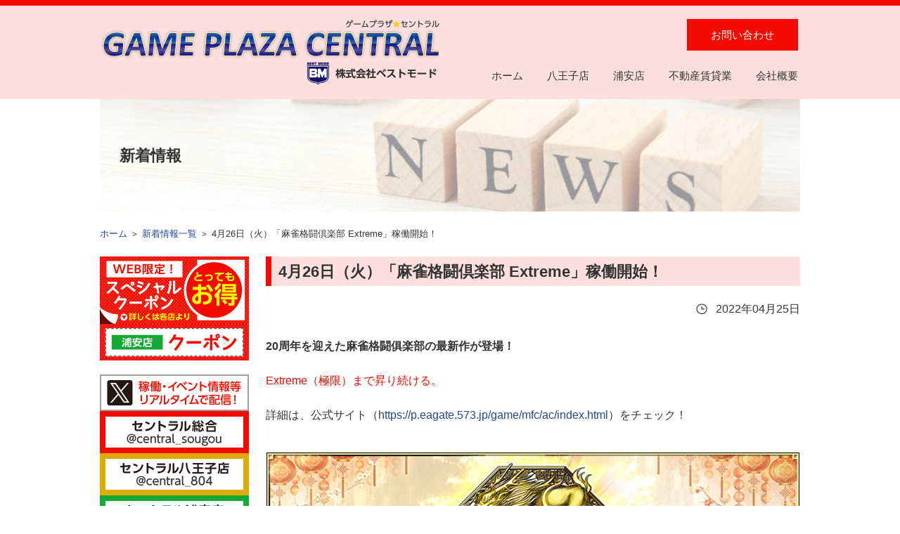

--- FILE ---
content_type: text/html
request_url: https://www.bestmode.info/topics/info_20220425.html
body_size: 4646
content:
<!doctype html>
<html lang="ja" prefix="og: http://ogp.me/ns#">
<head>
<meta charset="utf-8">
<title>ゲームプラザセントラル｜浦安・八王子のゲームセンター｜株式会社ベストモード｜4月26日（火）「麻雀格闘倶楽部 Extreme」稼働開始！</title>
<meta name="viewport" content="width=device-width,user-scalable=yes,maximum-scale=1">
<meta name="format-detection" content="telephone=no">
<meta name="keyword" content="ゲームプラザセントラル,株式会社ベストモード,八王子,浦安,ゲームセンター,ゲーセン,イベント,クーポン,新着情報,4月26日（火）「麻雀格闘倶楽部 Extreme」稼働開始！">
<meta name="description" content="八王子・浦安のゲーセン・ゲームセンター「ゲームプラザセントラル」の株式会社ベストモードの新着情報（4月26日（火）「麻雀格闘倶楽部 Extreme」稼働開始！）です。ゲームプラザセントラルでは、お得なイベント・大会を随時開催！！最新のビデオゲーム・アーケードゲーム・メダルゲーム・UFOキャッチャー（プライズゲーム）を揃え、皆様のお越しをお待ちしております！">

<meta property="og:title" content="ゲームプラザセントラル｜浦安・八王子のゲームセンター｜株式会社ベストモード｜4月26日（火）「麻雀格闘倶楽部 Extreme」稼働開始！">
<meta property="og:type" content="article">
<meta property="og:description" content="八王子・浦安のゲーセン・ゲームセンター「ゲームプラザセントラル」の株式会社ベストモードの新着情報（4月26日（火）「麻雀格闘倶楽部 Extreme」稼働開始！）です。ゲームプラザセントラルでは、お得なイベント・大会を随時開催！！最新のビデオゲーム・アーケードゲーム・メダルゲーム・UFOキャッチャー（プライズゲーム）を揃え、皆様のお越しをお待ちしております！">
<meta property="og:url" content="https://www.bestmode.info/topics/info_20220425.html">
<meta property="og:image" content="https://www.bestmode.info/ogp.png">
<meta property="og:site_name" content="ゲームプラザセントラル｜株式会社ベストモード">
<meta property="og:locale" content="ja_jp">

<link href="../html5reset-1.6.1.css" rel="stylesheet" type="text/css">
<link href="../style.css" rel="stylesheet" type="text/css">
<link href="../class.css" rel="stylesheet" type="text/css">
<link href="../table.css" rel="stylesheet" type="text/css">
<link href="../drawer.css" rel="stylesheet">
<link href="../simplePagination.css" rel="stylesheet" type="text/css">
<link rel="shortcut icon" type="image/x-icon" href="../favicon.ico">
<link rel="apple-touch-icon-precomposed" href="../bestmode_icon.jpg">

<script src="https://code.jquery.com/jquery-1.9.1.min.js"></script>
<script type="text/javascript" src="../js/slick_edit.js"></script>
<script type="text/javascript" src="../js/s-tellinks.js"></script>
<script src="https://cdnjs.cloudflare.com/ajax/libs/twitter-bootstrap/3.3.7/js/bootstrap.min.js"></script>
<script type="text/javascript" src="../js/jquery.rwdImageMaps.min.js"></script>

<!-- usemap -->
<script>
$(function(){
	$('img[usemap]').rwdImageMaps();
});
</script>
<!-- usemap -->

<!-- pagination -->
<script type="text/javascript" src="../js/jquery.simplePagination.js"></script>
<!-- pagination -->
	
<!--[if lt IE 9]>
<script src="js/html5shiv.js"></script>
<script src="js/respond.js"></script>
<![endif]-->

<!-- Google Tag Manager -->
<script>(function(w,d,s,l,i){w[l]=w[l]||[];w[l].push({'gtm.start':
new Date().getTime(),event:'gtm.js'});var f=d.getElementsByTagName(s)[0],
j=d.createElement(s),dl=l!='dataLayer'?'&l='+l:'';j.async=true;j.src=
'https://www.googletagmanager.com/gtm.js?id='+i+dl;f.parentNode.insertBefore(j,f);
})(window,document,'script','dataLayer','GTM-MWT7B22');</script>
<!-- End Google Tag Manager -->
</head>

<body><!-- #BeginLibraryItem "/Library/header.lbi" -->
<!-- Google Tag Manager (noscript) -->
<noscript><iframe src="https://www.googletagmanager.com/ns.html?id=GTM-MWT7B22"
height="0" width="0" style="display:none;visibility:hidden"></iframe></noscript>
<!-- End Google Tag Manager (noscript) -->
<!-- ================================ smenu ================================ -->
<div class="drawer drawer--left">
  <div role="banner">
    <button type="button" class="drawer-toggle drawer-hamburger"> <span class="sr-only">ナビゲージョンメニュー</span> <span class="drawer-hamburger-icon"></span></button>
    <nav class="drawer-nav" role="navigation">
      <ul class="drawer-menu">
        <li><a class="drawer-menu-item" href="../"><img src="../images/home.png" class="sm_ico" width="15" height="15" alt=""/>ホーム</a></li>
        <!-- ここからドロップダウンの中身 -->
        <li class="drawer-dropdown"> <a class="drawer-menu-item" href="#" data-toggle="dropdown" role="button" aria-expanded="false"><img src="../images/shop.png" class="sm_ico" width="15" height="15" alt=""/>八王子店<span class="drawer-caret"></span> </a>
          <ul class="drawer-dropdown-menu">
            <li><a class="drawer-dropdown-menu-item" href="../hachioji/">八王子店トップ</a></li>
            <li><a class="drawer-dropdown-menu-item" href="../hachioji/index.html#guide">店内ご案内</a></li>
            <li><a class="drawer-dropdown-menu-item" href="../hachioji/index.html#b1">B1</a></li>
            <li><a class="drawer-dropdown-menu-item" href="../hachioji/index.html#f1">1F</a></li>
            <li><a class="drawer-dropdown-menu-item" href="../hachioji/index.html#f2">2F</a></li>
            <li><a class="drawer-dropdown-menu-item" href="../hachioji/index.html#shop_info">店舗情報</a></li>
            <li><a class="drawer-dropdown-menu-item" href="../hachioji/index.html#access">アクセス</a></li>
            <li><a class="drawer-dropdown-menu-item" href="../hachioji/eventcalendar/">イベントカレンダー</a></li>
          </ul>
        </li>
        <!-- ここまでドロップダウンの中身 -->
        <!-- ここからドロップダウンの中身 -->
        <li class="drawer-dropdown"> <a class="drawer-menu-item" href="#" data-toggle="dropdown" role="button" aria-expanded="false"><img src="../images/shop.png" class="sm_ico" width="15" height="15" alt=""/>浦安店<span class="drawer-caret"></span> </a>
          <ul class="drawer-dropdown-menu">
            <li><a class="drawer-dropdown-menu-item" href="../urayasu/">浦安店トップ</a></li>
            <li><a class="drawer-dropdown-menu-item" href="../urayasu/index.html#guide">店内ご案内</a></li>
            <li><a class="drawer-dropdown-menu-item" href="../urayasu/index.html#f1">1F</a></li>
            <li><a class="drawer-dropdown-menu-item" href="../urayasu/index.html#f2">2F</a></li>
            <li><a class="drawer-dropdown-menu-item" href="../urayasu/index.html#f3">3F</a></li>
            <li><a class="drawer-dropdown-menu-item" href="../urayasu/index.html#f4">4F</a></li>
            <li><a class="drawer-dropdown-menu-item" href="../urayasu/index.html#f5">5F</a></li>
            <li><a class="drawer-dropdown-menu-item" href="../urayasu/index.html#shop_info">店舗情報</a></li>
            <li><a class="drawer-dropdown-menu-item" href="../urayasu/index.html#access">アクセス</a></li>
            <li><a class="drawer-dropdown-menu-item" href="../urayasu/eventcalendar/">イベントカレンダー</a></li>
            <li><a class="drawer-dropdown-menu-item" href="../urayasu/coupon/">クーポン券</a></li>
          </ul>
        </li>
        <!-- ここまでドロップダウンの中身 -->
        <li><a class="drawer-menu-item" href="../estate/"><img src="../images/estate.png" class="sm_ico" width="15" height="15" alt=""/>不動産賃貸業</a></li>
        <!-- ここからドロップダウンの中身 -->
        <li class="drawer-dropdown"> <a class="drawer-menu-item" href="#" data-toggle="dropdown" role="button" aria-expanded="false"><img src="../images/company.png" class="sm_ico" width="15" height="15" alt=""/>会社概要<span class="drawer-caret"></span> </a>
          <ul class="drawer-dropdown-menu">
            <li><a class="drawer-dropdown-menu-item" href="../company/">会社概要トップ</a></li>
            <li><a class="drawer-dropdown-menu-item" href="../company/index.html#greeting">ごあいさつ</a></li>
            <li><a class="drawer-dropdown-menu-item" href="../company/index.html#company_info">企業情報</a></li>
            <li><a class="drawer-dropdown-menu-item" href="../company/index.html#access">アクセス</a></li>
          </ul>
        </li>
        <!-- ここまでドロップダウンの中身 -->
        <li><a class="drawer-menu-item" href="../contact/"><img src="../images/contact.png" class="sm_ico" width="15" height="15" alt=""/>お問い合わせ</a></li>
        <li><a class="drawer-menu-item" href="../sitemap/"><img src="../images/sitemaps.png" class="sm_ico" width="15" height="15" alt=""/>サイトマップ</a></li>
        <li><a class="drawer-menu-item" href="../privacy/"><img src="../images/privacy.png" class="sm_ico" width="15" height="15" alt=""/>プライバシーポリシー</a></li>
        <!-- ここからドロップダウンの中身 -->
        <li class="drawer-dropdown"> <a class="drawer-menu-item" href="#" data-toggle="dropdown" role="button" aria-expanded="false"><img src="../images/x.png" class="sm_ico" width="15" height="15" alt=""/>X<span class="drawer-caret"></span> </a>
          <ul class="drawer-dropdown-menu">
            <li><a href="https://twitter.com/central_sougou" target="_blank" class="drawer-dropdown-menu-item">店舗総合 X</a></li>
            <li><a href="https://twitter.com/central_804" target="_blank" class="drawer-dropdown-menu-item">八王子店 X</a></li>
            <li><a href="https://twitter.com/central_ura" target="_blank" class="drawer-dropdown-menu-item">浦安店 X</a></li>
          </ul>
        </li>
        <!-- ここまでドロップダウンの中身 -->
      </ul>
    </nav>
  </div>
</div>
<!-- ================================ smenu ================================ -->
<!-- ================================ header ================================ -->
<header>
  <div id="header">
    <div class="header_body">
      <div class="header_logo">
		  <h1><a href="../"><img src="../images/header-logo.png" width="483" height="93" alt="ゲームプラザセントラル／株式会社ベストモード"/></a></h1>
      </div>
      <div class="header_r">
        <div class="header_contact"><a href="../contact/">お問い合わせ</a></div>
        <nav id="navi">
          <div class="navi_body">
			<ul>
				<li><a href="../">ホーム</a></li>
				<li><a href="../hachioji/">八王子店</a></li>
				<li><a href="../urayasu/">浦安店</a></li>
				<li><a href="../estate/">不動産賃貸業</a></li>
				<li><a href="../company/">会社概要</a></li>
			</ul>
          </div>
        </nav>
      </div>
    </div>
  </div>
</header>
<!-- ================================ header ================================ -->
<!-- #EndLibraryItem --><!-- ================================ top image ================================ -->
<div class="topimage">
	<div class="news">
	<h2 class="h2_topimage">新着情報</h2>
	</div>
</div>
<!-- ================================ top image ================================ -->

	
<!-- ================================ pankuzu ================================ -->
<div id="pankuzu">
    <div class="pankuzu_body">
        <p><a href="../">ホーム</a>&nbsp;＞&nbsp;<a href="index.html">新着情報一覧</a>&nbsp;＞&nbsp;4月26日（火）「麻雀格闘倶楽部 Extreme」稼働開始！</p>
    </div>
</div>
<!-- ================================ pankuzu ================================ -->
	
	
	<!-- ================================ main ================================ -->
	<div id="main" class="clearfix">
		<div class="main_body"><!-- ===== main_body ===== -->
			
			
			<div id="contens"><!-- ===== contents ===== -->
			  <div class="textbox">
				
               <section>
                <h2 class="clear">4月26日（火）「麻雀格闘倶楽部 Extreme」稼働開始！</h2>
				   
				  <div class="datebox">
					<p>2022年04月25日</p>
				  </div>
					
				  <p class="bold">20周年を迎えた麻雀格闘俱楽部の最新作が登場！</p>
				   
				  <p class="text_red">Extreme（極限）まで昇り続ける。</p>
				   
				   <p>詳細は、公式サイト（<a href="https://p.eagate.573.jp/game/mfc/ac/index.html" target="_blank">https://p.eagate.573.jp/game/mfc/ac/index.html</a>）をチェック！</p>
					
					<p class="align_center mg_t16"><img src="images/20220425_01.jpg" alt="4月26日（火）「麻雀格闘倶楽部 Extreme」稼働開始" width="760" height="367" /></p>
				   
					
				  <hr class="hr_dash">
					
					<p>ゲームプラザセントラルではイベントや大会などを沢山ご用意し、皆様のお越しをお待ちしております。</p>
				</section>   
				  
				  
			  </div><!-- ===== eod textbox===== -->
			</div><!-- ===== eod contents ===== -->
			
			
			<div id="side"><!-- ===== side ===== -->
            <section>
				<div class="side_coupon">
				<img src="../images/side_coupon_head.jpg" alt="ゲームプラザセントラルのクーポン券" width="212" height="96" />
				<a href="../urayasu/coupon/"><img src="../images/side_coupon_ur.jpg" alt="浦安店クーポン券" width="212" height="52" /></a>
				</div>				<div class="side_twitter">
				<img src="../images/side_x_head.png" alt="ゲームプラザセントラルのX" width="212" height="52" />
				<a href="https://twitter.com/central_sougou" target="_blank"><img src="../images/side_x_@central_sougou.png" alt="ゲームプラザセントラル総合のX" width="212" height="60" /></a>
				<a href="https://twitter.com/central_804" target="_blank"><img src="../images/side_x_@central_804.png" alt="ゲームプラザセントラル八王子店のX" width="212" height="60" /></a>
				<a href="https://twitter.com/central_ura" target="_blank"><img src="../images/side_x_@central_ura.png" alt="ゲームプラザセントラル浦安店のX" width="212" height="60" /></a>
				</div>
<div class="side_bnr">
				<img src="../images/side_recruit.jpg" alt="ゲームプラザセントラルのスタッフ募集" width="212" height="143" usemap="#Map" />
                <map name="Map">
                  <area shape="rect" coords="23,103,97,126" href="../hachioji/recruit/" alt="八王子店スタッフ募集">
                  <area shape="rect" coords="116,103,189,126" href="../urayasu/recruit/" alt="浦安店スタッフ募集">
                </map>
				</div>
				
				<div class="side_map">
					<h3 class="h3_ha">八王子店</h3>
					<p>〒192-0082<br>
                    東京都八王子市東町12-15
                    第五セントラルビル</p>
					<p>TEL：042-644-0078</p>
					<h4>営業時間</h4>
					<p>年中無休　10：00〜25：00</p>
					<div class="map">
					<iframe src="https://www.google.com/maps/embed?pb=!1m18!1m12!1m3!1d3241.7693336575366!2d139.33595431571868!3d35.65805433884932!2m3!1f0!2f0!3f0!3m2!1i1024!2i768!4f3!3m3!1m2!1s0x60191dd8e56575af%3A0xfa772f5d420c1453!2z44Ky44O844Og44OX44Op44K24piG44K744Oz44OI44Op44Or5YWr546L5a2Q5bqX!5e0!3m2!1sja!2sjp!4v1586400416634!5m2!1sja!2sjp" width="212" height="200" frameborder="0" style="border:0;" allowfullscreen="" aria-hidden="false" tabindex="0"></iframe>
					</div>
					
					<h3 class="h3_ur">浦安店</h3>
					<p>〒279-0002<br>
                    千葉県浦安市北栄1-16-15
                    第四セントラルビル</p>
					<p>TEL：047-355-2447</p>
					<h4>営業時間</h4>
					<p>年中無休　10：00〜24：00</p>
					<div class="map">
					<iframe src="https://www.google.com/maps/embed?pb=!1m18!1m12!1m3!1d3241.480321716844!2d139.89117431571887!3d35.66517333845892!2m3!1f0!2f0!3f0!3m2!1i1024!2i768!4f3!3m3!1m2!1s0x60188780576b2821%3A0xbdf540dabab884e6!2z44Ky44O844Og44OX44Op44K24piG44K744Oz44OI44Op44Or5rWm5a6J5bqX!5e0!3m2!1sja!2sjp!4v1586395788991!5m2!1sja!2sjp" width="212" height="200" frameborder="0" style="border:0;" allowfullscreen="" aria-hidden="false" tabindex="0"></iframe>
					</div>
				</div>
			</section>
			</div><!-- ===== eod side ===== -->
			
			
		</div><!-- ===== eod main_body ===== -->
		

	</div><!-- ===== eod main ===== -->
	<!-- ================================ main ================================ -->


<!-- ================================ page top ================================ -->
<div id="page-top">
	<p><a href="#">^</a></p>
</div><!-- div id="page-top" -->
<!-- ================================ page top ================================ --><!-- #BeginLibraryItem "/Library/footer.lbi" --><!-- ================================ footer ================================ -->
<footer>
  <div id="footer" class="clearfix">
    <div class="footer_body">
    <ul>
        <li><a href="../">ホーム</a></li>
        <li><a href="../hachioji/">八王子店</a></li>
        <li><a href="../urayasu/">浦安店</a></li>
        <li><a href="../estate/">不動産賃貸業</a></li>
        <li><a href="../company/">会社概要</a></li>
		<li><a href="../contact/">お問い合わせ</a></li>
    </ul>
    <ul>
        <li><a href="../privacy/">プライバシーポリシー</a></li>
        <li><a href="../sitemap/">サイトマップ</a></li>
    </ul>
	<p>Copyright (C) 2011-<script type="text/javascript">document.write((new Date()).getFullYear());</script> Best mode co.,ltd. All right reserved.</p>
    </div>
    <!-- end footer_body -->
  </div>
  <!-- end footer -->
</footer>
<!-- ================================ footer ================================ -->
<!-- #EndLibraryItem --><script src="../js/iscroll.js"></script>
<script src="../js/drawer.js" charset="utf-8"></script>
<script type="text/javascript" src="../js/common.js"></script>
	
	
</body>
</html>


--- FILE ---
content_type: text/css
request_url: https://www.bestmode.info/style.css
body_size: 5992
content:
/*--------------------------------------------

Theme Name: bestmode
Theme URI: https://www.bestmode.info/
Description: ベストモード
Version: 1.0
Author: Kazuhiro Moriya (Sato Printing)
Author URI: http://www.satoprinting.co.jp/

---------------------------------------------*/


@charset "utf-8";
/* CSS Document */


/*
	=============================== 共通スタイル ===============================
*/
body {
	font-family: "メイリオ", Meiryo, "Hiragino Kaku Gothic ProN", sans-serif;
	font-size: 16px;
	color: #333333;
	min-width: 996px; /* ウィンドウを小さくした時の背景欠け対策 */
	background: #FFFFFF;
}

/*img {
	vertical-align: bottom; /*画像の下に余白が出来る場合の対策*/
/*}*/

/*
	=============================== リンクカラー ===============================
*/
a:link,
a:visited,
a:active {
	text-decoration: none;
	color: #244791;
}

a:hover {
	text-decoration: underline;
	color: #C30;
}

a.elink {
	background-image: url("images/elink.png");
	background-size: 16px 16px;
	background-position: right center;
	background-repeat: no-repeat;
	padding-right: 20px;
	margin-right: 4px;
}

/*
	=============================== ヘッダー ===============================
*/
#header {
	width: 100%;
	border-top: solid 8px #F50A00;
	background-color: #FDE0DE;
}

.header_body {
	width: 996px;
	margin: 0 auto;
	padding-top: 20px;
	padding-bottom: 20px;
	height: 93px;
}

.header_logo {
	width: 483px;
	float: left;
}

.header_r {
	float: left;
	width: 510px;
}

.header_contact {
	font-size: 15px;
	float: right;
	margin: 0;
	padding: 14px 0px;
}

.header_contact a:link,
.header_contact a:visited,
.header_contact a:active {
	background-color: #F50A00;
	padding: 14px 34px;
	color: #FFFFFF;
}

.header_contact a:hover {
	background-color: #F50A00;
	padding: 14px 34px;
	color: #FFFFFF;
	text-decoration: none;
	opacity:0.7;
	filter: alpha(opacity=70);
	-ms-filter: "alpha( opacity=70 )";
}


/*
	=============================== ナビ ===============================
*/
#navi {
	width: 510px;
    clear: both;
	text-align: right;
	line-height: 1;
	padding-top: 4px;
}

.navi_body {
	width: 510px;
	margin: 0 auto;
	height: 58px;
}

.navi_body li {
	font-size: 15px;
	font-weight: normal;
	color: #333333;
	display: inline;
	padding-right: 30px;
}

.navi_body li:last-child {
	padding-right: 0;
}

.navi_body li a {
	display: inline-block;
	padding-top: 25px;
	padding-bottom: 25px;
	height: 15px;
}

.navi_body li a:link,
.navi_body li a:visited {
	color: #333333;
	text-decoration: none;
}

.navi_body li a:hover {
	color: #333333;
	text-decoration: none;
	opacity:0.7;
	filter: alpha(opacity=70);
	-ms-filter: "alpha( opacity=70 )";
}


/*
	=============================== スライダー ===============================
*/
.slick-arrow {
		z-index: 99;
	}
.slide .slick-slide:focus {
    outline:none;
}
.slide {
    overflow: hidden;
	height: 420px; /*レイアウト作成時の都合で追加*/
	margin-bottom: 36px;
}
.slide_inner {
    width: 996px;
	height: 420px;
    margin: 0 auto;
}
.slide .slick-list {
    overflow: visible !important;
}
.slide .slick-slide {
    opacity: 0.7; /*スライドが動いた時の透明度*/
    transition: 0.5s;
}
.slide .slick-now {
    opacity: 1;
}
/* For smartphones */
@media (max-width: 480px) {
.slide { /*レイアウト作成時の都合で追加*/
	height: auto;
	margin-bottom: 20px;
	padding-top: 0px; /*お問い合わせボタンを隠したためヘッダーとの間を詰めた*/
}
.slide_inner {
width: auto;
	height: auto;
}
.slide_inner img {
width: 100%;
height: auto;
	}
}


/*
	=============================== セカンドページのトップイメージ ===============================
*/
.topimage {
	width: 996px;
	height: 160px;
	margin: 0 auto;
}

.topimage .ha { /*八王子店*/
	width: 940px;
	height: 90px;
	padding: 70px 28px 0;
	background: url("hachioji/images/topimage_ha.jpg") no-repeat top left;
}

.topimage .ur { /*浦安店*/
	width: 940px;
	height: 90px;
	padding: 70px 28px 0;
	background: url("urayasu/images/topimage_ur.jpg") no-repeat top left;
}

.topimage .news { /*新着情報*/
	width: 940px;
	height: 90px;
	padding: 70px 28px 0;
	background: url("images/topimage_news.jpg") no-repeat top left;
}

.topimage .prize { /*プライズ情報*/
	width: 940px;
	height: 90px;
	padding: 70px 28px 0;
	background: url("images/topimage_prize.jpg") no-repeat top left;
}

.topimage .company { /*会社概要*/
	width: 940px;
	height: 90px;
	padding: 70px 28px 0;
	background: url("company/images/topimage_company.jpg") no-repeat top left;
}

.topimage .bonus { /*会社概要*/
	width: 940px;
	height: 90px;
	padding: 70px 28px 0;
	background: url("bonus/images/topimage_bonus.jpg") no-repeat top left;
}

.topimage .contact { /*お問い合わせ*/
	width: 940px;
	height: 90px;
	padding: 70px 28px 0;
	background: url("contact/images/topimage_contact.jpg") no-repeat top left;
}

.topimage .privacy { /*プライバシーポリシー*/
	width: 940px;
	height: 90px;
	padding: 70px 28px 0;
	background: url("privacy/images/topimage_privacy.jpg") no-repeat top left;
}

.topimage .sitemap { /*サイトマップ*/
	width: 940px;
	height: 90px;
	padding: 70px 28px 0;
	background: url("sitemap/images/topimage_sitemap.jpg") no-repeat top left;
}

.topimage .error { /*404*/
	width: 940px;
	height: 90px;
	padding: 70px 28px 0;
	background: url("images/topimage_404.jpg") no-repeat top left;
}


/*
	=============================== メイン ===============================
*/
#main {
	width: 100%;
}

.main_body {
	width: 996px;
	margin: 0 auto 36px;
	display: table;
}

/*スライダー下の臨時告知*/
.information {
	width: 100%;
	margin: 0 0 24px;
	border: solid 2px #F50A00;
	float: left;
	font-size: 18px;
	line-height: 1.4;
	box-sizing: border-box;
}

.information_title {
	float: left;
	border-right: solid 2px #F50A00;
	padding: 1em 2em;
	font-weight: bold;
	color: #F50A00;
}

.information_body {
	float: left;
	padding: 1em 2em;
}

.information_body span {
	margin: 0 1em 0 0;
}
/*スライダー下の臨時告知*/

#contens {
	float: right;
	width: 760px;
}

.textbox {
	float: left;
	width: 760px;
	word-wrap: break-word;
}

.datebox {
	margin-bottom: 28px;
}

.l_box { /*左右2段組の左*/
	float: left;
	width: 368px;
	margin: 0 24px 36px 0;
}

.r_box { /*左右2段組の右*/
	float: left;
	width: 368px;
	margin: 0 0 36px;
}

.l_box2 { /*左右2段組の左（下にバナーあり）*/
	float: left;
	width: 368px;
	margin: 0 24px 24px 0;
}

.r_box2 { /*左右2段組の右（下にバナーあり）*/
	float: left;
	width: 368px;
	margin: 0 0 24px;
}

.bnr_box { /*トップページバナー用*/
	float: left;
	width: 760px;
	margin: 0 0 36px;
}

.top_eventcalendar {
	width: 368px;
	height: 395px;
	background-image: url("images/eventcalendar_bg.png");
	background-size: cover;
}

.top_eventcalendar .top_eventcalendar_body  {
	width: 344px;
	height: 325px;
	padding: 70px 12px 0;
	float: left;
}

.top_eventcalendar .top_eventcalendar_inner {
	width: 166px;
	height: 268px;
	float: left;
	background-color: #FFFFFF;
	margin-right: 12px;
}

.top_eventcalendar .top_eventcalendar_inner2 {
	width: 166px;
	height: 268px;
	float: left;
	background-color: #FFFFFF;
}

/* 新着情報 */
.topics {
	float: left;
	width: 760px;
	display: flex; /*flexboxに変更した*/
	flex-direction: row; /*flexboxに変更した*/
	flex-wrap: wrap; /*flexboxに変更した*/
	justify-content: space-between; /*flexboxに変更した*/
}

.topics_box {
	width: 240px;
	float: left;
	margin-bottom: 28px; /*flexboxに対応するため変更した*/
	/*margin: 0 20px 28px 0; */ /*flexboxに対応するため変更した*/
}

.prize_box {
	width: 216px;
	float: left;
	margin-bottom: 28px; /*flexboxに対応するため変更した*/
	padding: 12px;
	background-color: #FDEEED;
}

/*.topics_box:last-child {
	margin: 0 0 28px 0;
}*/ /*flexboxに対応するため変更した*/

.topics_img {
	margin: 0 0 12px;
}
.prize_box .topics_img { /*プライズ入荷情報の右クリック禁止*/
	pointer-events: none;
}

.topics_text {
	line-height: 1.2;
}

.topics_text .shop_ur {
	width: 100px;
	float: left;
	font-size: 12px;
	line-height: 1;
	color: #FFFFFF;
	background-color: #14A835;
	text-align: center;
	padding: 4px;
}

.topics_text .shop_ha_prize {
	width: 80px;
	float: left;
	font-size: 12px;
	line-height: 1;
	color: #FFFFFF;
	background-color: #E0A800;
	text-align: center;
	padding: 4px;
	margin-right: 8px;
}

.topics_text .shop_ur_prize {
	width: 80px;
	float: left;
	font-size: 12px;
	line-height: 1;
	color: #FFFFFF;
	background-color: #14A835;
	text-align: center;
	padding: 4px;
}

.topics_text .shop_ha {
	width: 100px;
	float: left;
	font-size: 12px;
	line-height: 1;
	color: #FFFFFF;
	background-color: #E0A800;
	text-align: center;
	padding: 4px;
}

.topics_text .shop_ce {
	width: 100px;
	float: left;
	font-size: 12px;
	line-height: 1;
	color: #FFFFFF;
	background-color: #F50A00;
	text-align: center;
	padding: 4px;
}

.topics_text .date {
	float: right;
	font-size: 14px;
	padding: 3px 0;
	line-height: 1;
}

.topics_text .prize_date {
	font-size: 16px;
	padding: 3px 0;
	line-height: 1;
	font-weight: bold;
	margin-bottom: 8px;
	text-align: center;
}

.alltopics {
	float: left;
	width: 760px;
	margin-bottom: 36px;
}

.alltopics .inner {
	width: 400px;
	margin: 4px auto;
	padding: 12px;
	text-align: center;
	border: solid 1px #F50A00;
}

.alltopics .inner_ha {
	width: 400px;
	margin: 4px auto;
	padding: 12px;
	text-align: center;
	border: solid 1px #E0A800;
}

.alltopics .inner_ur {
	width: 400px;
	margin: 4px auto;
	padding: 12px;
	text-align: center;
	border: solid 1px #14A835;
}

/*トップページTwitter*/
.twitter_box {
	width: 650px;
	text-align: center;
	margin: 0 auto;
}

.twitter_box_shop { /*店舗ページ用*/
	width: 650px;
	text-align: center;
	margin: 0 auto 36px auto;
}

.x_box_shop { /*店舗ページ用*/
	width: 100%;
	text-align: center;
	margin: 0 auto 36px auto;
}

.info_map {
}

/* パンくず */
#pankuzu {
	width: 100%;
}

.pankuzu_body {
	width: 996px;
	margin: 24px auto 24px auto;
	font-size: 13px;
	line-height: 1.3;
}

/* 囲みボックス */
.line_box20{
	border: solid 1px #F50A00;
	padding: 20px 20px 0;
	display: block;
}



/*
	=============================== サイド ===============================
*/
#side {
	float: left;
	width: 212px;
	margin-right: 24px;
}

.side_coupon,
.side_twitter {
	line-height: 0;
	margin-bottom: 20px;
}

.side_bnr {
	clear: both;
	line-height: 1;
}

.side_map {
}

.side_map .map {
	margin-bottom: 20px;
}

.side_shopmenu_head {
	width: 188px;
	height: 48px;
	background-image: url("images/shopmenu_bg.png");
	background-size: cover;
	padding: 12px;
}

.side_shopmenu_body {
	background-color: #F50A00;
	width: 200px;
	padding: 0 6px 6px;
	margin-bottom: 20px;
}

.side_ranking {
	margin-bottom: 20px;
	float: left;
	width: 212px;
}

.side_ranking_head{
	margin: 0;
	padding: 0;
	float: left;
	width: 212px;
	height: 99px;
}

.side_ranking_body {
	background-color: #F50A00;
	padding: 0;
	float: left;
	line-height: 1.3;
	width: 100%;
}


/*
	=============================== フッター ===============================
*/
#footer {
	width: 100%;
	background-color: #F50A00;
	float: left;
}

.footer_body {
	width: 996px;
	margin: 0 auto;
	padding: 36px 0 36px 0;
	display: table;
	color: #FFFFFF;
	text-align: center;
}

.footer_body ul {
	margin-bottom: 16px;
}

.footer_body li {
	border-right: solid 1px #FFFFFF;
	display: inline;
	padding: 0 22px 0 18px;
	font-size: 16px;
	line-height: 1.7;
}

.footer_body li:last-child {
	border-right: none;
}

.footer_body p {
	font-size: 14px;
	padding: 20px 0 0;
}

#footer a {
	color: #FFFFFF;
	text-decoration: none;
}

#footer a:hover,
#footer a:active,
#footer a:visited {
	color: #FFFFFF;
	text-decoration: underline;
}


/*
	=============================== フォーム ===============================
*/

.formbox {
	padding: 12px 15px 0;
	margin: 0 auto 0 auto;
	display: table;
	line-height: 140%;
}

.formbox input[type="text"],.formbox input[type="tel"],.formbox input[type="email"],textarea {
	border: 1px solid #999;
}

.formbox dl {
	width: 730px;
	margin: 0 auto 0 auto;
}

.formbox dt {
	float: left;
	width: 30%;
	border-top-width: 1px;
	border-top-style: solid;
	border-top-color: #CCC;
	padding-top: 20px;
}

.formbox dd {
	float: left;
	width: 70%;
	margin-bottom: 30px;
	border-top-width: 1px;
	border-top-style: solid;
	border-top-color: #CCC;
	padding-top: 20px;
}

.formbox dt:first-child {
	border: none;
}

.formbox dt:first-child+dd {
	border: none;
}

.formbox dl span {
	color: #a81b04;
}

.formbox ul li {
	float: left;
	margin-right: 14px;
	margin-bottom: 0px;
}

.formbox input.input_l,
.formbox textarea.input_l {
	width: 507px;
	padding: 2px;
}

.formbox input.input_m {
	width: 380px;
	padding: 2px;
}

.formbox input.input_s {
	width: 120px;
	padding: 2px;
}

input,
textarea {
font-size: 100%;
font-family: "メイリオ", Meiryo, "Hiragino Kaku Gothic ProN", sans-serif;
}

input::placeholder,
textarea::placeholder {
  color: #cccccc;
}

/* IE */
input:-ms-input-placeholder,
textarea:-ms-input-placeholder {
  color: #cccccc;
}

/* Edge */
input::-ms-input-placeholder,
textarea::-ms-input-placeholder {
  color: #cccccc;
}



/*
	=============================== クリアフィックス ===============================
*/
@media print {
#sm_menu {
display: non;
overflow:hidden;
height:1px
}

/* 印刷用のクリアフィックス */
.clearfix:before,
.clearfix:after {
 content:"";
 display:table;
}

.clearfix:after {
 clear:both;
}

.clearfix {
 zoom:1;
}

}

@media screen {
.clearfix:after {
content: " ";/* 隙間対策のためピリオドを消してスペース入れました。 */
display: block;
height: 0;
clear: both;
visibility: hidden;
}

.clearfix {
display: inline-table;
min-height: 1%;
}

.clear {
	display:block;
	clear:both;
}
}


/*
	=============================== ページトップ ===============================
*/
#page-top {
	position: fixed;
	bottom: 20px;
	right: 20px;
	font-size: 24px;
}

#page-top a {
	text-decoration: none;
	color: #fff;
	text-align: center;
	display: block;
	padding-top: 20px;
	padding-bottom: 8px;
	background-color: #000;
	opacity: 0.75;
	filter: alpha(opacity=75);
	border-radius: 100%;
	padding-right: 20px;
	padding-left: 20px;
}

@-moz-document url-prefix() { /* firefox */
#page-top a {
	text-decoration: none;
	color: #fff;
	text-align: center;
	display: block;
	padding-top: 18px;
	padding-bottom: 9px;
	background-color: #000;
	opacity: 0.75;
	filter: alpha(opacity=75);
	border-radius: 100%;
	padding-right: 20px;
	padding-left: 20px;
}
}

@media all and (-webkit-min-device-pixel-ratio:0) and (min-resolution: .001dpcm) { /* ChromeとOperaのみ */
#page-top a {
	text-decoration: none;
	color: #fff;
	text-align: center;
	display: block;
	padding-top: 18px;
	padding-bottom: 9px;
	background-color: #000;
	opacity: 0.75;
	filter: alpha(opacity=75);
	border-radius: 100%;
	padding-right: 20px;
	padding-left: 20px;
}
}


/*
	=============================== 新しい記事・古い記事 ===============================
*/
.selection {
	display: none;
}

#page-1 {
    display: block;
}


/* ============================== レスポンシブ（480pxより狭い場合） ============================== */
@media screen and (max-width: 480px) {
	body {
		min-width: inherit; /* ウィンドウを小さくした時の背景欠け対策（スマホ用） */
	}

#header,
.header_body,
.header_logo,
.header_r,
.header_contact,
.topimage,
#main,
.main_body,
#contens,
.textbox,
.l_box,
.r_box,
.l_box2,
.r_box2,
.bnr_box,
.topics,
.topics_box,
.prize_box,
.alltopics,
.alltopics.inner,
.alltopics.inner_ha,
.alltopics.inner_ur,
#side,
.side_coupon,
.side_ranking,
.side_ranking_head,
.side_shopmenu_body,
#pankuzu,
.pankuzu_body,
#fnavi,
.fnavi_body,
#footer,
.footer_body,
.f_inner_l,
.f_inner_rt,
.f_inner_r,
.formbox
{
    float: none;
    width: auto;
    margin: 0;
}

img {
    max-width: 100%;
    height: auto;
    /* display:block; */
    border:none;
}

/* ========== ヘッダー ========== */
#header {
    text-align: center;
}
.header_body {
    height: auto;
    padding: 22px 0 8px 0;
}
.header_logo {
    margin: 0 auto; 
	width: 90%;
}
.header_logo img {
    min-width: 85%; 
}
.header_r {
    text-align: center;
    display: block;
    margin: 0 auto;
    padding: 4px 0;
    width: 98%;
}
.header_contact { /*お問い合わせボタンを隠した*/
	display: none;
    /* display: block;
    float: none;
    margin: 4px auto 0;
    padding: 0;
    width: 98%; */
}
.header_contact a:link,
.header_contact a:visited,
.header_contact a:active,
.header_contact a:hover {
    padding: 17px 0;
    width: 100%;
    display: block;
}

/* ========== ヘッダー ========== */

/* ========== ナビ ========== */
#navi {
    display: none;
}
/* ========== ナビ ========== */
	
/* ========== セカンドページのトップイメージ ========== */
.topimage .ha {
	width: auto;
	height: 86px;
	padding: 74px 20px 0;
	background: url("hachioji/images/topimage_ha.jpg") no-repeat top center;
}
.topimage .ur {
	width: auto;
	height: 86px;
	padding: 74px 20px 0;
	background: url("urayasu/images/topimage_ur.jpg") no-repeat top center;
}
.topimage .news {
	width: auto;
	height: 86px;
	padding: 74px 20px 0;
	background: url("images/topimage_news.jpg") no-repeat top right;
}
.topimage .prize { /*プライズ情報*/
	width: auto;
	height: 86px;
	padding: 74px 20px 0;
	background: url("images/topimage_prize.jpg") no-repeat top center;
}
.topimage .company {
	width: auto;
	height: 86px;
	padding: 74px 20px 0;
	background: url("company/images/topimage_company.jpg") no-repeat top center;
}
.topimage .bonus {
	width: auto;
	height: 86px;
	padding: 74px 20px 0;
	background: url("bonus/images/topimage_bonus.jpg") no-repeat top center;
}
.topimage .contact {
	width: auto;
	height: 86px;
	padding: 74px 20px 0;
	background: url("contact/images/topimage_contact.jpg") no-repeat top center;
}
.topimage .privacy {
	width: auto;
	height: 86px;
	padding: 74px 20px 0;
	background: url("privacy/images/topimage_privacy.jpg") no-repeat top center;
}
.topimage .sitemap {
	width: auto;
	height: 86px;
	padding: 74px 20px 0;
	background: url("sitemap/images/topimage_sitemap.jpg") no-repeat top center;
}
.topimage .error {
	width: auto;
	height: 86px;
	padding: 74px 20px 0;
	background: url("images/topimage_404.jpg") no-repeat top center;
}
	
/* ========== メイン ========== */
#main {
    width: 100%;
}
.main_body {
    padding: 0 5%;
	margin-bottom: 24px;
}
/*スライダー下の臨時告知*/
.information_title {
	float: none;
	border-bottom: solid 2px #F50A00;
	border-right: none;
	padding: 0.5em;
	text-align: center;
}
.information_body {
	padding: 0.5em 1em;
	float: none;
}
.information_body span {
	display: block;
}
/*スライダー下の臨時告知*/
#contens {
    margin-bottom: 36px;
}
.textbox {
	word-break: break-all;
}
.l_box,
.l_box2 { /*左右2段組の左*/
	margin-bottom: 24px;
	display: table;
}
.r_box,
.r_box2 { /*左右2段組の右*/
	margin-bottom: 24px;
}

.bnr_box { /*左右2段組の右*/
	width: 100%;
	margin-bottom: 24px;
}

.l_box img,
.r_box img,
.l_box2 img,
.r_box2 img { /*左右2段組の左*/
	width: 100%;
}
.r_box { /*左右2段組の右*/
	width: 100%;
	clear: both;
}
.top_eventcalendar {
	padding: 0 5%;
	width: 90%;
	height: 100%;
	background-image: url("images/eventcalendar_bg.png");
	background-size: cover;
	float: left;
}

.top_eventcalendar .top_eventcalendar_body  {
	width: auto;
	height: auto;
	padding: 22% 0% 20%;
	float: left;
}

.top_eventcalendar .top_eventcalendar_inner {
	width: 47.5%;
	height: auto;
	float: left;
	background-color: #FFFFFF;
	margin-right: 5%;
}

.top_eventcalendar .top_eventcalendar_inner2 {
	width: 47.5%;
	height: auto;
	float: left;
	background-color: #FFFFFF;
}

/* ========== 新着情報 ========== */
.topics { /*flexboxに対応するため追加した*/
    /*display: inherit;*/
    display: flex; /*新着情報を2列にするため追加20230214*/
}
.topics_box { /*新着情報を2列にするため追加20230214*/
    width: 48%; 
}
.prize_box { /*プライズ情報を2列にするため追加20230214*/
    width: 41%;
}
.topics_box,
.topics_box:last-child,
.prize_box,
.prize_box:last-child {
    margin-bottom: 18px;
}
.topics_text .shop_ur {
	width: 80%; /*プライズ情報を2列にするため追加20230214*/
	font-size: 15px;
	padding: 4px 10%; /*プライズ情報を2列にするため追加20230214*/
	margin-right: 15px;
}
.topics_text .shop_ha {
	width: 80%; /*プライズ情報を2列にするため追加20230214*/
	font-size: 15px;
	padding: 4px 10%; /*プライズ情報を2列にするため追加20230214*/
	margin-right: 15px;
}
.topics_text .shop_ce {
	width: 80%; /*プライズ情報を2列にするため追加20230214*/
	font-size: 15px;
	padding: 4px 10%; /*プライズ情報を2列にするため追加20230214*/
	margin-right: 15px;
}
.topics_text .date {
	float: left;
	font-size: 15px;
	padding: 4px 0;
	margin-top: 4px; /*プライズ情報を2列にするため追加20230214*/
    display: inline-block; /*プライズ情報を2列にするため追加20230214*/
}
.topics_text .prize_date {
	font-size: 18px;
}
.prize_box .shop_ha_prize, /*プライズ情報を2列にするため追加20230214*/
.prize_box .shop_ur_prize{
    display: inline-block;
    margin-bottom: 4px;
	width: 80%;
	font-size: 15px;
	padding: 4px 10%;
	}
.prize_box .topics_text p.title,
.topics_box .topics_text p.title { /*プライズ情報を2列にするため追加20230214*/
	padding-top: 4px;
}
.topics_img img {
	width: 100%;
}
.alltopics {
	margin-bottom: 24px;
}
.alltopics .inner,
.alltopics .inner_ha,
.alltopics .inner_ur {
	width: auto;
}
.twitter_box {
    width: 100%; 
	height: auto;
	margin-bottom: 12px;
}
.twitter_box_shop {
    width: 100%; 
	height: 480px;
	margin-bottom: 32px;
}
.twitter-timeline { /*2022.08.22 Twitterの埋め込み不具合への対応のため追加*/
		width: 100%!important;
	}
#twitter-widget-0 { /*2022.08.22 Twitterの埋め込み不具合への対応のため追加*/
		width: 100%!important;
	}
/* ========== 新着情報 ========== */

/* ========== パンくず ========== */
#pankuzu {
	margin: 24px auto 24px auto;
    padding: 0 5px;
}
/* ========== パンくず ========== */
/* ========== メイン ========== */

/* ========== サイド ========== */
#side{
    padding: 0 5%;
	margin-bottom: 8px;
}
.side_shopmenu_head,
.side_shopmenu_body {
    display: none;
}
	
.side_ranking {
	width: 90%;
	margin: 0 auto 20px;
	display: table;
}
.side_ranking_head {
	width: 100%;
	height: auto;
	float: left;
}
.side_ranking_head img{
	width: 100%;
	height: auto;
	float: left;
}
.side_ranking_body {
	width: 100%;
	height: auto;
	float: left;
}
.side_coupon {
    width: 100%;
	text-align: center;
	margin-bottom: 20px;
}
.side_coupon img {
    width: 90%;
}
.side_twitter {
display: none;
}
.side_bnr {
    width: 100%;
    text-align: center;
}
.side_bnr img {
    width: 90%;
}
.side_map {
    display: none;
}
/* ========== サイド ========== */
	
/* ========== googlemap ========== */
#map {
    width:100%;
    margin-top: 24px;
    height: 460px;
}
#map_canvas { /* ！レスポンシブ対応にした場合高さ指定した方がブレークポイントで表示が消えない！ */
    height: 460px;
    width: 100%;
}
#map_canvas iframe { /* ！レスポンシブ対応にした場合高さ指定した方がブレークポイントで表示が消えない！ */
    height: 460px;
    width: 100%;
}
#map_canvas img { /* ！レスポンシブ対応にした場合マーカー等の表示を正しくさせるため！ */
    max-width:none;
}
#map2 {
    width:100%;
    margin-top: 24px;
    height: 460px;
}
#map_canvas2 { /* ！レスポンシブ対応にした場合高さ指定した方がブレークポイントで表示が消えない！ */
    height: 460px;
    width: 100%;
    display: block;
}
#map_canvas2 iframe { /* ！レスポンシブ対応にした場合高さ指定した方がブレークポイントで表示が消えない！ */
    height: 460px;
    width: 100%;
    display: block;
}
#map_canvas2 img { /* ！レスポンシブ対応にした場合マーカー等の表示を正しくさせるため！ */
    max-width:none;
}
/* ========== googlemap ========== */

/* ========== お問い合わせフォーム ========== */
.formbox {
    padding: 0 4px;
    line-height: 200%;
}
.formbox dl, .formbox dt, .formbox dd {
    float:none;
    width:100%;
}
form#mail_form dl dd input[type=text], form#mail_form dl dd input[type=tel], form#mail_form dl dd input[type=email] {
    width:96%;
}
form#mail_form dl dd textarea {
    width:96%;
}
.formbox dd {
    border-top-style: none;
    border-right-style: none;
    border-bottom-style: none;
    border-left-style: none;
    padding-top: 0px;
}
.formbox dd ul {
    padding-bottom:20px;
}
/* ========== お問い合わせフォーム ========== */

/* ========== フッター ========== */
.footer_body {
    padding: 24px 5%;
    display: inherit;
    text-align: center;
}
.footer_body li {
	padding: 0 18px 0 14px;
	font-size: 15px;
}
.footer_body p {
	padding: 10px 0 0;
}
/* ========== フッター ========== */
	
.pc_non {
	display: block;
}
.sp_non {
	display: none;
}	
}

/* ============================== レスポンシブ（480pxより広い場合） ============================== */
@media screen and (min-width: 481px) {
a:hover img {
	opacity:0.7;
	filter: alpha(opacity=70);
	-ms-filter: "alpha( opacity=70 )";
}
.drawer {
	display: none;
}
.pc_non {
	display: none;
}
.sp_non {
	display: block;
}
.tellink { /* PCでは電話リンクを動作させない場合 */
    pointer-events: none;
}
#main a img { /*リンクエリアがズレるのでその対策*/
	display: block;
	line-height: 0;
}

}

--- FILE ---
content_type: text/css
request_url: https://www.bestmode.info/class.css
body_size: 3797
content:
@charset "utf-8";
/* CSS Document */


/*
	=============================== フォント ===============================
*/
.text_red {
	color: #F50A00;
}

.text_blue {
	color: #15316C;
}

.bold {
	font-weight: bold;
}

.bold_red {
	font-weight: bold;
	color: #F50A00;
}

.f_size18 {
	font-size: 18px;
}

.f_size20 {
	font-size: 20px;
}

.f_size22 {
	font-size: 22px;
}

.small12 {
	font-size: 12px;
}

.linethrough {
    text-decoration: line-through;
}

.topimage h2.h2_topimage {
	font-size: 22px;
	line-height: 1;
}

.textbox h2 {
	font-size: 22px;
	font-weight: bold;
	color: #333333;
	padding: 10px 10px 8px;
	border-left: solid 8px #F50A00;
	background-color: #FDE0DE;
	line-height: 1.1;
	margin-bottom: 20px;
}

.textbox h2 span {
	font-size: 16px;
	font-weight: normal;
	vertical-align: middle;
}

.textbox h2.ha {
	font-size: 22px;
	font-weight: bold;
	color: #333333;
	padding: 10px 10px 8px;
	border-left: solid 8px #E0A800;
	background-color: #F7E9BE;
	line-height: 1.1;
	margin-bottom: 20px;
}

.textbox h2.ur {
	font-size: 22px;
	font-weight: bold;
	color: #333333;
	padding: 10px 10px 8px;
	border-left: solid 8px #14A835;
	background-color: #E6F6EA;
	line-height: 1.1;
	margin-bottom: 20px;
}

.textbox h2.es,
.textbox_1col h2.es {
	font-size: 22px;
	font-weight: bold;
	color: #333333;
	padding: 10px 10px 8px;
	border-left: solid 8px #15316C;
	background-color: #E9EBF1;
	line-height: 1.1;
	margin-bottom: 20px;
}

.textbox h3,
.textbox_1col h3 {
	font-size: 18px;
	font-weight: bold;
	padding: 4px 0 20px;
	color: #333333;
	line-height: 1.4;
}

.textbox h3.blue,
.textbox_1col h3.blue {
	font-size: 18px;
	font-weight: bold;
	padding: 4px 0 20px;
	color: #15316C;
	line-height: 1.4;
}

.textbox h4,
.textbox_1col h4{
	font-size: 16px;
	font-weight: bold;
	padding: 0 0 20px;
	line-height: 1.4;
}

.textbox p,
.textbox_1col p{
	line-height: 1.6;
	padding-bottom: 24px;
}

.textbox p:last-child,
.textbox_1col p:last-child {
	line-height: 1.6;
	padding-bottom: 0;
}

.textbox p.u0,
.textbox_1col p.u0 {
	line-height: 1.6;
	padding-bottom: 0px;
}

.textbox p.text_indent1,
.textbox_1col p.text_indent1{
	text-indent: -1em;
    padding-left: 1em;
}

.textbox blockquote,
.textbox_1col blockquote {
	padding-bottom: 16px;
	background: #F2F2F2;
	padding-right: 16px;
	padding-left: 16px;
	margin-bottom: 24px;
	padding-top: 16px;
	margin-top: 0px;
	margin-right: 16px;
	margin-left: 16px;
	line-height: 1.6;
}

.datebox p { /*新着情報詳細（個別ページ）の日付*/
	margin: 0;
	padding: 0;
	text-align: right;
	background-image: url("images/date_time.png");
	background-size: 16px 16px;
	background-repeat: no-repeat;
	background-position: center right 132px;
	line-height: 1;
}

.topics_text p.title {
	clear: both;
	padding-top: 12px;
	font-size: 16px;
	line-height: 1.2;
}

.textbox_1col .parenthesis p { /*トップページスライダ下カッコ付きの文章*/
    font-size: 22px;
	color: #754C24;
	font-weight: bold;
	text-align: center;
	line-height: 1.3;
}

.textbox_1col p.lead {
	font-size: 18px;
	font-weight: bold;
	line-height: 1.4;
}

.col3_text p {
	margin: 0;
	padding: 0;
	line-height: 1.3;
}

.col3_text p.title {
	font-size: 18px;
	font-weight: bold;
	margin: 0;
	padding: 0;
}

#side .side_map h3.h3_ha {
	font-size: 17px;
	font-weight: bold;
	color: #FFFFFF;
	background-color: #E0A800;
	padding: 8px 8px 5px;
	line-height: 1;
	margin: 20px 0 12px;
}

#side .side_map h3.h3_ur {
	font-size: 17px;
	font-weight: bold;
	color: #FFFFFF;
	background-color: #14A835;
	padding: 8px 8px 5px;
	line-height: 1;
	margin: 0 0 12px;
}

#side .side_map h4 {
	font-size: 17px;
	font-weight: bold;
	line-height: 1;
	margin: 0 0 8px;
}

#side .side_map p {
	line-height: 1.2;
	padding-bottom: 15px;
	font-size: 15px;
}

#side .side_shopmenu_head p,
#side .side_estatemenu_head p {
	color: #FFFFFF;
	font-weight: bold;
	line-height: 1;
}

.footer_body {
	font-size: 15px;
}

.ind_1 {
	text-indent: -1em;
    padding-left: 1em;
}

.ind_l1 {
    padding-left: 1em;
}

p span.emoji { /*顔文字等への対応*/
	font-family: apple color emoji,segoe ui emoji,noto color emoji,android emoji,emojisymbols,emojione mozilla,twemoji mozilla,segoe ui symbol;
}

/*
	=============================== リスト ===============================
*/
.textbox ul,
.textbox ol,
.textbox_1col ul,
.textbox_1col ul.es,
.textbox_1col ol {
	margin: 0 0 24px 0;
}

.textbox section ul li,
.textbox_1col section ul li,
.textbox section ul.es li,
.textbox_1col section ul.es li {
	list-style: none;
	line-height: 1.6;
	padding-left: 13px;
	text-indent: -13px;
}

.dot-red li:before {
    content:  "";
    width:  8px; 
    height:  8px;
    display:  inline-block;
    background-color: #F50A00;
    border-radius:  50%;
    position:  relative;
    top: -2px;
    margin-right: 5px;
}
/* ---20250826停止---
.textbox section ul li:before,
.textbox_1col section ul li:before {
    content:  "";
    width:  8px; 
    height:  8px;
    display:  inline-block;
    background-color: #F50A00;
    border-radius:  50%;
    position:  relative;
    top: -2px;
    margin-right: 5px;
}
*/
.textbox section ul.es li:before,
.textbox_1col section ul.es li:before {
    content:  "";
    width:  8px; 
    height:  8px;
    display:  inline-block;
    background-color: #15316C;
    border-radius:  50%;
    position:  relative;
    top: -2px;
    margin-right: 5px;
}

.textbox section ol li,
.textbox_1col section ol li {
	list-style-type: decimal;
	list-style-position: outside;
	background-image: none;
	margin-left: 1.5em;
	padding-left: 0;
	line-height: 1.6;
}

.side_shopmenu_body ul.shopmenu{
	background-color: #FFFFFF;
}

.side_shopmenu_body li {
	height: 30px;
	padding: 18px 12px 0 24px;
	border-bottom: dashed 1px #999999;
	line-height: 1;
	font-size: 18px;
}

.side_shopmenu_body li:last-child {
	border-bottom: none;
}

.side_shopmenu_body li.title {
	position: relative;
    padding-left: 24px;
	font-weight: bold;
}

.side_shopmenu_body li.title:before {
	content: "";
    position: absolute;
    top: 20px;
    left: 12px;
    width: 0;
    height: 0;
    border-width: 5px;
    border-style: solid;
    border-color: transparent transparent transparent #F50A00;
}

/*不動産賃貸業*/
.side_estatemenu_body li:last-child {
	border-bottom: none;
}

.side_estatemenu_body ul.estatemenu {
	background-color: #FFFFFF;
}

.side_estatemenu_body li {
	padding: 12px 12px 12px 24px;
	border-bottom: dashed 1px #999999;
	line-height: 1.3;
	font-size: 17px;
}

.side_estatemenu_body li.title_estate {
	position: relative;
    padding-left: 24px;
	font-weight: bold;
}

.side_estatemenu_body li.title_estate:before {
	content: "";
    position: absolute;
    top: 16px;
    left: 12px;
    width: 0;
    height: 0;
    border-width: 5px;
    border-style: solid;
    border-color: transparent transparent transparent #15316C;
}
.side_estatemenu_body li.title_estate span {
	font-weight: normal;
}
/*不動産賃貸業*/

.side_shopmenu_body li a:link,
.side_shopmenu_body li a:visited,
.side_shopmenu_body li a:active,
.side_estatemenu_body li a:link,
.side_estatemenu_body li a:visited,
.side_estatemenu_body li a:active {
	color: #333333;
	text-decoration: none;
}

.side_shopmenu_body li a:hover,
.side_estatemenu_body li a:hover {
	text-decoration: underline;
	color: #C30;
}

.side_ranking_body ul {
	font-size: 15px;
	padding: 0 1px 1px;
}

.side_ranking_body li {
	background-color: #FFFFFF;
	padding: 16px 15px 16px 44px;
	border-bottom: dashed 1px #999999;
	word-break: break-all;
}

.side_ranking_body li.one {
	padding: 16px 15px 16px 44px;
	border-bottom: dashed 1px #999999;
	background-image: url("images/ranking_1.png");
	background-size: 25px 15px;
	background-position: center left 12px;
	background-repeat: no-repeat;
}

.side_ranking_body li.two {
	padding: 16px 15px 16px 44px;
	border-bottom: dashed 1px #999999;
	background-image: url("images/ranking_2.png");
	background-size: 25px 15px;
	background-position: center left 12px;
	background-repeat: no-repeat;
}

.side_ranking_body li.three {
	padding: 16px 15px 16px 44px;
	border-bottom: dashed 1px #999999;
	background-image: url("images/ranking_3.png");
	background-size: 25px 15px;
	background-position: center left 12px;
	background-repeat: no-repeat;
}

.side_ranking_body li:last-child {
	border-bottom: none;
}

/*
	=============================== float ===============================
*/
.left {
	float: left;
}

.right {
	float: right;
}

.center {
	margin-right: auto;
	margin-left: auto;
}

.align_left {
	text-align: left;
}

.align_right {
	text-align: right;
}

.align_center {
	text-align: center;
}

.v-align_m {
	vertical-align: middle;
}
/*
	=============================== float ===============================
*/


/*
	=============================== padding ===============================
*/
.pd_0 {
	padding: 0px;
}

.pd_4 {
	padding: 4px;
}

.pd_6 {
	padding: 6px;
}

.pd_8 {
	padding: 8px;
}

.pd_10 {
	padding: 10px;
}

.pd_12 {
	padding: 12px;
}

.pd_16 {
	padding: 16px;
}

.pd_20 {
	padding: 20px;
}

.pd_24 {
	padding: 24px;
}

.pd_30 {
	padding: 30px;
}

.pd_36 {
	padding: 36px;
}

.pd_40 {
	padding: 40px;
}

.pd_44 {
	padding: 44px;
}
/*
	=============================== padding ===============================
*/


/*
	=============================== padding-top ===============================
*/
.pd_t0 {
	padding-top: 0px;
}

.pd_t4 {
	padding-top: 4px;
}

.pd_t6 {
	padding-top: 6px;
}

.pd_t8 {
	padding-top: 8px;
}

.pd_t10 {
	padding-top: 10px;
}

.pd_t12 {
	padding-top: 12px;
}

.pd_t16 {
	padding-top: 16px;
}

.pd_t20 {
	padding-top: 20px;
}

.pd_t24 {
	padding-top: 24px;
}

.pd_t30 {
	padding-top: 30px;
}

.pd_t36 {
	padding-top: 36px;
}

.pd_t40 {
	padding-top: 40px;
}

.pd_t44 {
	padding-top: 44px;
}
/*
	=============================== padding-top ===============================
*/


/*
	=============================== padding-bottom ===============================
*/
.pd_b0 {
	padding-bottom: 0px;
}

.pd_b4 {
	padding-bottom: 4px;
}

.pd_b6 {
	padding-bottom: 6px;
}

.pd_b8 {
	padding-bottom: 8px;
}

.pd_b10 {
	padding-bottom: 10px;
}

.pd_b12 {
	padding-bottom: 12px;
}

.pd_b16 {
	padding-bottom: 16px;
}

.pd_b20 {
	padding-bottom: 20px;
}

.pd_b24 {
	padding-bottom: 24px;
}

.pd_b30 {
	padding-bottom: 30px;
}

.pd_b32 {
	padding-bottom: 32px;
}

.pd_b36 {
	padding-bottom: 36px;
}

.pd_b40 {
	padding-bottom: 40px;
}

.pd_b44 {
	padding-bottom: 44px;
}
/*
	=============================== padding-bottom ===============================
*/


/*
	=============================== padding-top and bottom ===============================
*/
.pd_tb0 {
	padding-top: 0px;
	padding-bottom: 0px;
}

.pd_tb4 {
	padding-top: 4px;
	padding-bottom: 4px;
}

.pd_tb6 {
	padding-top: 6px;
	padding-bottom: 6px;
}

.pd_tb8 {
	padding-top: 8px;
	padding-bottom: 8px;
}

.pd_tb10 {
	padding-top: 10px;
	padding-bottom: 10px;
}

.pd_tb12 {
	padding-top: 12px;
	padding-bottom: 12px;
}

.pd_tb16 {
	padding-top: 16px;
	padding-bottom: 16px;
}

.pd_tb20 {
	padding-top: 20px;
	padding-bottom: 20px;
}

.pd_tb24 {
	padding-top: 24px;
	padding-bottom: 24px;
}

.pd_tb30 {
	padding-top: 30px;
	padding-bottom: 30px;
}

.pd_tb36 {
	padding-top: 36px;
	padding-bottom: 36px;
}

.pd_tb40 {
	padding-top: 40px;
	padding-bottom: 40px;
}

.pd_tb44 {
	padding-top: 44px;
	padding-bottom: 44px;
}
/*
	=============================== padding-top and bottom ===============================
*/


/*
	=============================== padding-left ===============================
*/
.pd_l4 {
	padding-left: 4px;
}

.pd_l6 {
	padding-left: 6px;
}

.pd_l8 {
	padding-left: 8px;
}

.pd_l10 {
	padding-left: 10px;
}

.pd_l12 {
	padding-left: 12px;
}

.pd_l16 {
	padding-left: 16px;
}

.pd_l20 {
	padding-left: 20px;
}

.pd_l24 {
	padding-left: 24px;
}

.pd_l30 {
	padding-left: 30px;
}

.pd_l36 {
	padding-left: 36px;
}

.pd_l40 {
	padding-left: 40px;
}

.pd_l44 {
	padding-left: 44px;
}
/*
	=============================== padding-left ===============================
*/


/*
	=============================== padding-right ===============================
*/
.pd_r4 {
	padding-right: 4px;
}

.pd_r6 {
	padding-right: 6px;
}

.pd_r8 {
	padding-right: 8px;
}

.pd_r10 {
	padding-right: 10px;
}

.pd_r12 {
	padding-right: 12px;
}

.pd_r16 {
	padding-right: 16px;
}

.pd_r20 {
	padding-right: 20px;
}

.pd_r24 {
	padding-right: 24px;
}

.pd_r30 {
	padding-right: 30px;
}

.pd_r36 {
	padding-right: 36px;
}

.pd_r40 {
	padding-right: 40px;
}

.pd_r44 {
	padding-right: 44px;
}
/*
	=============================== padding-right ===============================
*/


/*
	=============================== padding-left and right ===============================
*/
.pd_lr0 {
	padding-left: 0px;
	padding-right: 0px;
}

.pd_lr4 {
	padding-left: 4px;
	padding-right: 4px;
}

.pd_lr6 {
	padding-left: 6px;
	padding-right: 6px;
}

.pd_lr8 {
	padding-left: 8px;
	padding-right: 8px;
}

.pd_lr10 {
	padding-left: 10px;
	padding-right: 10px;
}

.pd_lr12 {
	padding-left: 12px;
	padding-right: 12px;
}

.pd_lr16 {
	padding-left: 16px;
	padding-right: 16px;
}

.pd_lr20 {
	padding-left: 20px;
	padding-right: 20px;
}

.pd_lr24 {
	padding-left: 24px;
	padding-right: 24px;
}

.pd_lr30 {
	padding-left: 30px;
	padding-right: 30px;
}

.pd_lr36 {
	padding-left: 36px;
	padding-right: 36px;
}

.pd_lr40 {
	padding-left: 40px;
	padding-right: 40px;
}

.pd_lr44 {
	padding-left: 44px;
	padding-right: 44px;
}
/*
	=============================== padding-left and right ===============================
*/


/*
	=============================== margin ===============================
*/
.mg_0 {
	margin: 0px;
}

.mg_4 {
	margin: 4px;
}

.mg_6 {
	margin: 6px;
}

.mg_8 {
	margin: 8px;
}

.mg_10 {
	margin: 10px;
}

.mg_12 {
	margin: 12px;
}

.mg_16 {
	margin: 16px;
}


.mg_20 {
	margin: 20px;
}

.mg_24 {
	margin: 24px;
}

.mg_30 {
	margin: 30px;
}

.mg_36 {
	margin: 36px;
}

.mg_40 {
	margin: 40px;
}

.mg_44 {
	margin: 44px;
}
/*
	=============================== margin ===============================
*/


/*
	=============================== margin-top ===============================
*/
.mg_t4 {
	margin-top: 4px;
}

.mg_t6 {
	margin-top: 6px;
}

.mg_t8 {
	margin-top: 8px;
}

.mg_t10 {
	margin-top: 10px;
}

.mg_t12 {
	margin-top: 12px;
}

.mg_t16 {
	margin-top: 16px;
}

.mg_t20 {
	margin-top: 20px;
}

.mg_t24 {
	margin-top: 24px;
}

.mg_t30 {
	margin-top: 30px;
}

.mg_t36 {
	margin-top: 36px;
}

.mg_t40 {
	margin-top: 40px;
}

.mg_t44 {
	margin-top: 44px;
}
/*
	=============================== margin-top ===============================
*/


/*
	=============================== margin-bottom ===============================
*/
.mg_b4 {
	margin-bottom: 4px;
}

.mg_b6 {
	margin-bottom: 6px;
}

.mg_b8 {
	margin-bottom: 8px;
}

.mg_b10 {
	margin-bottom: 10px;
}

.mg_b12,
.mg_b12sp {
	margin-bottom: 12px;
}

.mg_b14 {
	margin-bottom: 14px;
}

.mg_b16 {
	margin-bottom: 16px;
}

.mg_b20 {
	margin-bottom: 20px;
}

.mg_b22 {
	margin-bottom: 22px;
}

.mg_b24 {
	margin-bottom: 24px;
}

.mg_b30 {
	margin-bottom: 30px;
}

.mg_b32 {
	margin-bottom: 32px;
}

.mg_b32sp {
	margin-bottom: 32px;
}

.mg_b36 {
	margin-bottom: 36px;
}

.mg_b40 {
	margin-bottom: 40px;
}

.mg_b44 {
	margin-bottom: 44px;
}

.mg_b44sp {
	margin-bottom: 44px;
}
/*
	=============================== margin-bottom ===============================
*/


/*
	=============================== margin-top and bottom ===============================
*/
.mg_tb0 {
	margin-top: 0px;
	margin-bottom: 0px;
}
.mg_tb4 {
	margin-top: 4px;
	margin-bottom: 4px;
}

.mg_tb6 {
	margin-top: 6px;
	margin-bottom: 6px;
}

.mg_tb8 {
	margin-top: 8px;
	margin-bottom: 8px;
}

.mg_tb10 {
	margin-top: 10px;
	margin-bottom: 10px;
}

.mg_tb12 {
	margin-top: 12px;
	margin-bottom: 12px;
}

.mg_tb16 {
	margin-top: 16px;
	margin-bottom: 16px;
}

.mg_tb20 {
	margin-top: 20px;
	margin-bottom: 20px;
}

.mg_tb24 {
	margin-top: 24px;
	margin-bottom: 24px;
}

.mg_tb30 {
	margin-top: 30px;
	margin-bottom: 30px;
}

.mg_tb36 {
	margin-top: 36px;
	margin-bottom: 36px;
}

.mg_tb40 {
	margin-top: 40px;
	margin-bottom: 40px;
}

.mg_tb44 {
	margin-top: 44px;
	margin-bottom: 44px;
}
/*
	=============================== margin-top and bottom ===============================
*/


/*
	=============================== margin-left ===============================
*/
.mg_l4 {
	margin-left: 4px;
}

.mg_l6 {
	margin-left: 6px;
}

.mg_l8 {
	margin-left: 8px;
}

.mg_l10 {
	margin-left: 10px;
}

.mg_l12 {
	margin-left: 12px;
}

.mg_l16 {
	margin-left: 16px;
}

.mg_l20 {
	margin-left: 20px;
}

.mg_l24 {
	margin-left: 24px;
}

.mg_l30 {
	margin-left: 30px;
}

.mg_l36 {
	margin-left: 36px;
}

.mg_l40 {
	margin-left: 40px;
}

.mg_l44 {
	margin-left: 44px;
}
/*
	=============================== margin-left ===============================
*/


/*
	=============================== margin-right ===============================
*/
.mg_r4 {
	margin-right: 4px;
}

.mg_r6 {
	margin-right: 6px;
}

.mg_r8 {
	margin-right: 8px;
}

.mg_r10 {
	margin-right: 10px;
}

.mg_r12 {
	margin-right: 12px;
}

.mg_r16 {
	margin-right: 16px;
}

.mg_r20 {
	margin-right: 20px;
}

.mg_r24 {
	margin-right: 24px;
}

.mg_r30 {
	margin-right: 30px;
}

.mg_r35 {
	margin-right: 35px;
}

.mg_r36 {
	margin-right: 36px;
}

.mg_r40 {
	margin-right: 40px;
}

.mg_r44 {
	margin-right: 44px;
}
/*
	=============================== margin-right ===============================
*/


/*
	=============================== margin-left and right ===============================
*/
.mg_lr0 {
	margin-left: 0px;
	margin-right: 0px;
}

.mg_lr4 {
	margin-left: 4px;
	margin-right: 4px;
}

.mg_lr6 {
	margin-left: 6px;
	margin-right: 6px;
}

.mg_lr8 {
	margin-left: 8px;
	margin-right: 8px;
}

.mg_lr10 {
	margin-left: 10px;
	margin-right: 10px;
}

.mg_lr12 {
	margin-left: 12px;
	margin-right: 12px;
}

.mg_lr16 {
	margin-left: 16px;
	margin-right: 16px;
}

.mg_lr20 {
	margin-left: 20px;
	margin-right: 20px;
}

.mg_lr24 {
	margin-left: 24px;
	margin-right: 24px;
}

.mg_lr30 {
	margin-left: 30px;
	margin-right: 30px;
}

.mg_lr36 {
	margin-left: 36px;
	margin-right: 36px;
}

.mg_lr40 {
	margin-left: 40px;
	margin-right: 40px;
}

.mg_lr44 {
	margin-left: 44px;
	margin-right: 44px;
}
/*
	=============================== margin-left and right ===============================
*/


/*
	=============================== クラス・その他 ===============================
*/
.ov_h {
	overflow: hidden;
}

.mh_180 {
	min-height: 180px;
}

.mh_280 {
	min-height: 280px;
}

.mh_380 {
	min-height: 380px;
}

.mh_480 {
	min-height: 480px;
}

.sm_ico { /* スマホメニュー用 */
	vertical-align: middle;
	padding-right: 8px;
}

.photo_left {
	float: left;
	margin: 0 24px 0 0;
	padding: 0;
}

.photo_left2 {
	float: left;
	margin: 0;
	padding: 0;
}

.topi_photo_left {
	float: left;
	margin: 0 24px 24px 0;
	padding: 0;
}

.topi_photo_left2 {
	float: left;
	margin: 0 0 24px 0;
	padding: 0;
}

.photo_right {
	float: right;
	margin: 0 0 0 24px;
	padding: 0;
}

.d_block {
	display: block;
}

.wb_b-all {
	word-break: break-all;
}
/*
	=============================== クラス・その他 ===============================
*/


/*
	=============================== 罫線 ===============================
*/
hr.hr_normal {
    display: block;
    height: 1px;
    border: 0;   
    border-top: 1px solid #333333;
    margin: 1em 0;
    padding: 0;
}

hr.hr_dash {
    display: block;
    height: 1px;
    border: 0;   
    border-top: 1px dashed #333333;
    margin: 1em 0;
    padding: 0;
}
hr.hr_dash2 {
    display: block;
    height: 1px;
    border: 0;   
    border-top: 1px dashed #CCCCCC;
    margin: 36px 0;
	width: 100%;
	float: left;
}
.bordrer_ccc { /*ボックスの内側に罫線を引く場合*/
	border: solid 1px #CCCCCC;
	box-sizing: border-box;
}
/*
	=============================== 罫線 ===============================
*/


/* ============================== レスポンシブ（480pxより狭い場合） ============================== */
@media screen and (max-width: 480px) {
.topimage h2.h2_topimage {
	font-size: 18px;
	line-height: 1;
	text-align: center;
}
.textbox ul li,
.textbox_1col ul li,
.textbox_1col ul.es li{
    line-height: 1.5;
}
.textbox_1col .parenthesis p { /*トップページスライダ下カッコ付きの文章*/
    font-size: 20px;
}
hr.hr_normal {
    margin: 0 0 36px 0;
}
.mh_380,
.mh_280,
.mh_480 {
min-height: inherit;
}
.mh_380sp {
    min-height: 380px;
}
.mg_b12sp {
	margin-bottom: 4px;
}
.mg_b32sp {
    margin-bottom: 18px;
}
.mg_b44sp {
    margin-bottom: 30px;
}
.photo_left,
.photo_left2,
.photo_right {
width: 100%;
margin: 0;
}
.photo_left img,
.photo_left2 img,
.photo_right img,
.topi_photo_left img,
.topi_photo_left2 img {
width: auto;
text-align: center;
}
.topi_photo_left {
width: 100%;
margin: 0 0 24px 0;
}

.topi_photo_left2 {
width: 100%;
margin: 0 0 24px 0;
}
.sm_non {
    display: none;
}
	
}

--- FILE ---
content_type: text/css
request_url: https://www.bestmode.info/table.css
body_size: 484
content:
@charset "utf-8";
/* CSS Document */

table {
	line-height: 1.4;
}

.table_floor_guide {
	width: 100%;
	border-collapse: collapse;
	margin-bottom: 24px;
	word-break: break-all;
}

.table_floor_guide td,
.table_floor_guide th {
	padding: 10px 16px;
	border: 1px solid #CCCCCC;
	vertical-align: middle;
}

.table_floor_guide th {
	font-weight: bold;
	background-color: #F2F2F2;
	vertical-align: middle;
}

.table_floor_guide th.name {
	width: 60%;
}

.table_floor_guide th.maker,
.table_floor_guide td.maker {
	width: 40%;
}

.table_floor_guide td span {
	color: #F50A00;
}

.table_shop_info {
	width: 100%;
	border-collapse: collapse;
	margin-bottom: 24px;
	word-break: break-all;
}

.table_company_info {
	width: 100%;
	border-collapse: collapse;
	margin-bottom: 30px;
	word-break: break-all;
}

.table_shop_info td,
.table_shop_info th {
	padding: 10px 16px;
	border: 1px solid #CCCCCC;
	vertical-align: middle;
}

.table_company_info td,
.table_company_info th {
	padding: 18px 16px;
	border: 1px solid #CCCCCC;
	vertical-align: middle;
}

.table_shop_info th {
	font-weight: bold;
	background-color: #F2F2F2;
	vertical-align: middle;
	width: 22%;
}

.table_company_info th {
	font-weight: bold;
	background-color: #FDE0DE;
	vertical-align: middle;
	width: 22%;
}

/* ============================== レスポンシブ（480pxより狭い場合） ============================== */
@media screen and (max-width: 480px) {
.table_floor_guide,
.table_shop_info {
	width: 100%;
}
.table_floor_guide th.maker,
.table_floor_guide td.maker {
	display: none;
}
.table_shop_info,
.table_company_info {
	border-bottom: solid 1px #CCCCCC;
}
.table_shop_info th,
.table_company_info th {
    float: none;
	display: block;
	width: auto;
	border-bottom: none;
}
.table_shop_info td,
.table_company_info td {
    float: none;
	display: block;
	width: auto;
	border-bottom: none;
}

}

--- FILE ---
content_type: application/javascript
request_url: https://www.bestmode.info/js/common.js
body_size: 1105
content:
// JavaScript Document

/* スライダー用スクリプト */
	$(function(){
		var $slide = $('.slide_inner');
		var slideNum = $('.slide_inner').children().length;
		$slide.on('beforeChange', function(event, slick, currentSlide, nextSlide){
			$(this).find('.slick-slide').removeClass('slick-now');
		});
		$slide.on('afterChange', function(event, slick, currentSlide, nextSlide){
			$(this)
				.find('.slick-slide[data-slick-index="' + currentSlide + '"]')
				.add('.slick-slide[data-slick-index="' + (slideNum - currentSlide) + '"]')
				.add('.slick-slide[data-slick-index="' + (slideNum + currentSlide) + '"]')
				.addClass('slick-now');
		});
		$slide.on('init',function(){
			$(this).find('.slick-current').addClass('slick-now');
		});
		$slide.slick({
			dots: false,
			autoplay: true,
			pauseOnFocus: false,
			pauseOnHover: false,
			responsive: [{
				breakpoint: 480
			}]
		});
	});
/* スライダー用スクリプト */

/* Page Top用 */
$(function() {
    var topBtn = $('#page-top');    
    topBtn.hide();
    //スクロールが100に達したらボタン表示
    $(window).scroll(function () {
        if ($(this).scrollTop() > 100) {
            topBtn.fadeIn();
        } else {
            topBtn.fadeOut();
        }
    });
    //スクロールしてトップ
    topBtn.click(function () {
        $('body,html').animate({
            scrollTop: 0
        }, 500);
        return false;
    });
});
/* Page Top用 */

/*ハンバーガーメニュー*/
$(document).ready(function() {
$('.drawer').drawer();
});

/* PCとスマホの画像切り替え（店舗トップページのバナーで使用20210525） */
$(function(){
	
	if($(window).width() < 480){
		$(".bnr_box img").each(function(){
			$(this).attr("src", $(this).attr("src").replace(".jpg", "_sp.jpg"));
		});
	}else if($(window).width() >= 480){
		$(".bnr_box img").each(function(){
			$(this).attr("src", $(this).attr("src").replace("_sp.jpg", ".jpg"));
		});
	}
	
});
/* PCとスマホの画像切り替え（店舗トップページのバナーで使用20210525） */
/* PCとスマホの画像切り替え（PNG） */
$(function(){
	
	if($(window).width() < 480){
		$(".bnr_box img").each(function(){
			$(this).attr("src", $(this).attr("src").replace(".png", "_sp.png"));
		});
	}else if($(window).width() >= 480){
		$(".bnr_box img").each(function(){
			$(this).attr("src", $(this).attr("src").replace("_sp.png", ".png"));
		});
	}
	
});
/* PCとスマホの画像切り替え（PNG） */

/*ページャー*/
$(function(){
    $(".pagination").pagination({
        items: 2, //ページ数
        displayedPages: 1, //表示したいページング要素
        cssStyle: 'light-theme',
		prevText: '前へ', //前へのリンクテキスト
        nextText: '次へ', //次へのリンクテキスト
        onPageClick: function(currentPageNumber){
            showPage(currentPageNumber);
        }
    })
});
function showPage(currentPageNumber){
    var page="#page-" + currentPageNumber;
    $('.selection').hide();
    $(page).show();
} 

